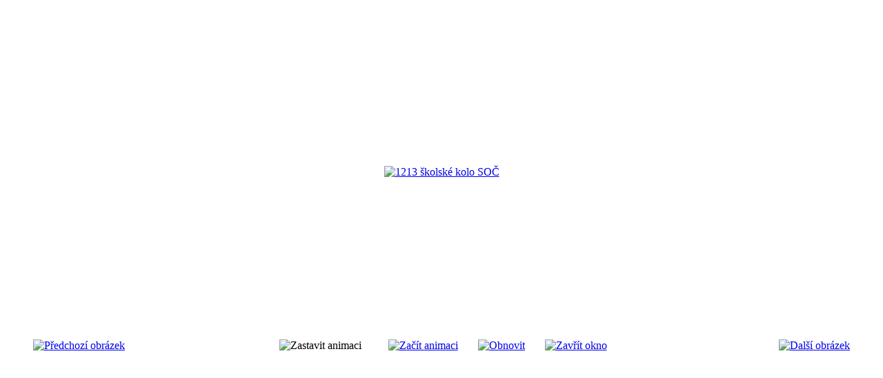

--- FILE ---
content_type: text/html; charset=utf-8
request_url: http://galeria.sosvetnr.sk/index.php/29-1213-skolske-kolo-soc/detail/632-1213-skolske-kolo-soc?tmpl=component
body_size: 1965
content:

<!DOCTYPE html PUBLIC "-//W3C//DTD XHTML 1.0 Transitional//EN" "http://www.w3.org/TR/xhtml1/DTD/xhtml1-transitional.dtd">

<html xmlns="http://www.w3.org/1999/xhtml" xml:lang="sk-sk" lang="sk-sk">

<head>
    <script type="text/javascript">
var siteurl='/';
var tmplurl='/templates/business3/';
var isRTL = false;
</script>

  <base href="http://galeria.sosvetnr.sk/index.php/29-1213-skolske-kolo-soc/detail/632-1213-skolske-kolo-soc" />
  <meta http-equiv="content-type" content="text/html; charset=utf-8" />
  <meta name="generator" content="Joomla! - Open Source Content Management" />
  <title>Fotogaléria - 1213 školské kolo SOČ</title>
  <link rel="stylesheet" href="/components/com_phocagallery/assets/phocagallery.css" type="text/css" />
  <link rel="stylesheet" href="/templates/system/css/system.css" type="text/css" />
  <link rel="stylesheet" href="/templates/system/css/general.css" type="text/css" />
  <link rel="stylesheet" href="/plugins/system/jat3/jat3/base-themes/default/css/typo.css" type="text/css" />
  <link rel="stylesheet" href="/plugins/system/jat3/jat3/base-themes/default/css/addons.css" type="text/css" />
  <link rel="stylesheet" href="/plugins/system/jat3/jat3/base-themes/default/css/component.css" type="text/css" media="all"  />
  <link rel="stylesheet" href="/templates/business3/css/typo.css" type="text/css" />
  <script src="/media/system/js/mootools-core.js" type="text/javascript"></script>
  <script src="/media/system/js/core.js" type="text/javascript"></script>
  <script src="/media/system/js/mootools-more.js" type="text/javascript"></script>
  <script src="/components/com_phocagallery/assets/jquery/jquery-1.6.4.min.js" type="text/javascript"></script>
  <script src="/components/com_phocagallery/assets/fadeslideshow/fadeslideshow.js" type="text/javascript"></script>
  <script src="/plugins/system/jat3/jat3/base-themes/default/js/core.js" type="text/javascript"></script>
  <style type="text/css"> 
 html, body, .contentpane, #all, #main {background:#ffffff;padding:0px !important;margin:0px !important; width: 100% !important; max-width: 100% !important;} 
 center, table {background:#ffffff;} 
 #sbox-window {background-color:#fff;padding:5px} 
body {min-width:100%} 
.rt-container {width:100%} 
 </style>





<link href="/plugins/system/jat3/jat3/base-themes/default/images/favicon.ico" rel="shortcut icon" type="image/x-icon" /></head>

<body id="bd" class="fs3 com_phocagallery contentpane">
    
<div id="system-message-container">
</div>
    <script type="text/javascript">
/***********************************************
* Ultimate Fade In Slideshow v2.0- (c) Dynamic Drive DHTML code library (www.dynamicdrive.com)
* This notice MUST stay intact for legal use
* Visit Dynamic Drive at http://www.dynamicdrive.com/ for this script and 100s more
***********************************************/
var phocagallery=new fadeSlideShow({
	wrapperid: "phocaGallerySlideshowC",
	dimensions: [640, 480],
	imagearray: [["/images/phocagallery/skolske_kolo_SOC/thumbs/phoca_thumb_l_dscf1832.jpg", "", "", ""],
["/images/phocagallery/skolske_kolo_SOC/thumbs/phoca_thumb_l_dscf1835.jpg", "", "", ""],
["/images/phocagallery/skolske_kolo_SOC/thumbs/phoca_thumb_l_dscf1837.jpg", "", "", ""],
["/images/phocagallery/skolske_kolo_SOC/thumbs/phoca_thumb_l_dscf1844.jpg", "", "", ""],
["/images/phocagallery/skolske_kolo_SOC/thumbs/phoca_thumb_l_dscf1845.jpg", "", "", ""],
["/images/phocagallery/skolske_kolo_SOC/thumbs/phoca_thumb_l_dscf1847.jpg", "", "", ""],
["/images/phocagallery/skolske_kolo_SOC/thumbs/phoca_thumb_l_dscf1848.jpg", "", "", ""],
["/images/phocagallery/skolske_kolo_SOC/thumbs/phoca_thumb_l_dscf1849.jpg", "", "", ""],
["/images/phocagallery/skolske_kolo_SOC/thumbs/phoca_thumb_l_dscf1853.jpg", "", "", ""],
["/images/phocagallery/skolske_kolo_SOC/thumbs/phoca_thumb_l_dscf1859.jpg", "", "", ""],
["/images/phocagallery/skolske_kolo_SOC/thumbs/phoca_thumb_l_dscf1861.jpg", "", "", ""],
["/images/phocagallery/skolske_kolo_SOC/thumbs/phoca_thumb_l_dscf1863.jpg", "", "", ""],
["/images/phocagallery/skolske_kolo_SOC/thumbs/phoca_thumb_l_dscf1865.jpg", "", "", ""],
["/images/phocagallery/skolske_kolo_SOC/thumbs/phoca_thumb_l_dscf1872.jpg", "", "", ""],
["/images/phocagallery/skolske_kolo_SOC/thumbs/phoca_thumb_l_dsc_0006.jpg", "", "", ""],
["/images/phocagallery/skolske_kolo_SOC/thumbs/phoca_thumb_l_dsc_0010.jpg", "", "", ""],
["/images/phocagallery/skolske_kolo_SOC/thumbs/phoca_thumb_l_dsc_0020.jpg", "", "", ""],
["/images/phocagallery/skolske_kolo_SOC/thumbs/phoca_thumb_l_dsc_0036.jpg", "", "", ""],
["/images/phocagallery/skolske_kolo_SOC/thumbs/phoca_thumb_l_dsc_0043.jpg", "", "", ""],
["/images/phocagallery/skolske_kolo_SOC/thumbs/phoca_thumb_l_dsc_0048.jpg", "", "", ""],
["/images/phocagallery/skolske_kolo_SOC/thumbs/phoca_thumb_l_dsc_0053.jpg", "", "", ""],
["/images/phocagallery/skolske_kolo_SOC/thumbs/phoca_thumb_l_dsc_0054.jpg", "", "", ""],
["/images/phocagallery/skolske_kolo_SOC/thumbs/phoca_thumb_l_dsc_0062.jpg", "", "", ""],
["/images/phocagallery/skolske_kolo_SOC/thumbs/phoca_thumb_l_dsc_0064.jpg", "", "", ""]
],
	displaymode: {type:'auto', pause: 2000, cycles:0, wraparound:false, randomize: 0},
	persist: false,
	fadeduration: 3000,
	descreveal: "peekaboo",
	togglerid: ""
})
</script>
<div id="phocagallery" class="pg-detail-view"><center style="padding-top:10px"><table border="0" width="100%" cellpadding="0" cellspacing="0"><tr><td colspan="6" align="center" valign="middle" height="480" style="height:480px;vertical-align: middle;" ><div id="phocaGalleryImageBox" style="width:640px;margin: auto;padding: 0;"><a href="#" onclick="window.parent.SqueezeBox.close();" style="margin:auto;padding:0"><img src="/images/phocagallery/skolske_kolo_SOC/thumbs/phoca_thumb_l_dsc_0043.jpg" alt="1213 školské kolo SOČ" class="pg-detail-image" /></a></div></td></tr><tr><td colspan="6"><div style="padding:0;margin:0;height:3px;font-size:0px;">&nbsp;</div></td></tr><tr><td align="left" width="30%" style="padding-left:48px"><div class="pg-imgbgd"><a href="/index.php/29-1213-skolske-kolo-soc/detail/631-1213-skolske-kolo-soc?tmpl=component" title="Předchozí obrázek" id="prev" ><img src="/components/com_phocagallery/assets/images/icon-prev.png" alt="Předchozí obrázek"  /></a></div></td><td align="center"><img src="/components/com_phocagallery/assets/images/icon-stop-grey.png" alt="Zastavit animaci"  /></td><td align="center"><div class="pg-imgbgd"><a href="/index.php/29-1213-skolske-kolo-soc/detail/632-1213-skolske-kolo-soc?phocaslideshow=1&amp;tmpl=component" title="Začít animaci"><img src="/components/com_phocagallery/assets/images/icon-play.png" alt="Začít animaci"  /></a></div></td><td align="center"><div class="pg-imgbgd"><a href="/index.php/29-1213-skolske-kolo-soc/detail/632-1213-skolske-kolo-soc?tmpl=component" onclick="window.location.reload(true);" title="Obnovit" ><img src="/components/com_phocagallery/assets/images/icon-reload.png" alt="Obnovit"  /></a></div></td><td align="center"><div class="pg-imgbgd"><a href="/index.php/29-1213-skolske-kolo-soc/detail/632-1213-skolske-kolo-soc?tmpl=component" onclick="window.parent.SqueezeBox.close();" title="Zavřít okno" ><img src="/components/com_phocagallery/assets/images/icon-exit.png" alt="Zavřít okno"  /></a></div></td><td align="right" width="30%" style="padding-right:48px"><div class="pg-imgbgd"><a href="/index.php/29-1213-skolske-kolo-soc/detail/633-1213-skolske-kolo-soc?tmpl=component" title="Další obrázek" id="next" ><img src="/components/com_phocagallery/assets/images/icon-next.png" alt="Další obrázek"  /></a></div></td></tr></table></center></div><div id="phocaGallerySlideshowC" style="display:none"></div>
</body>

</html>